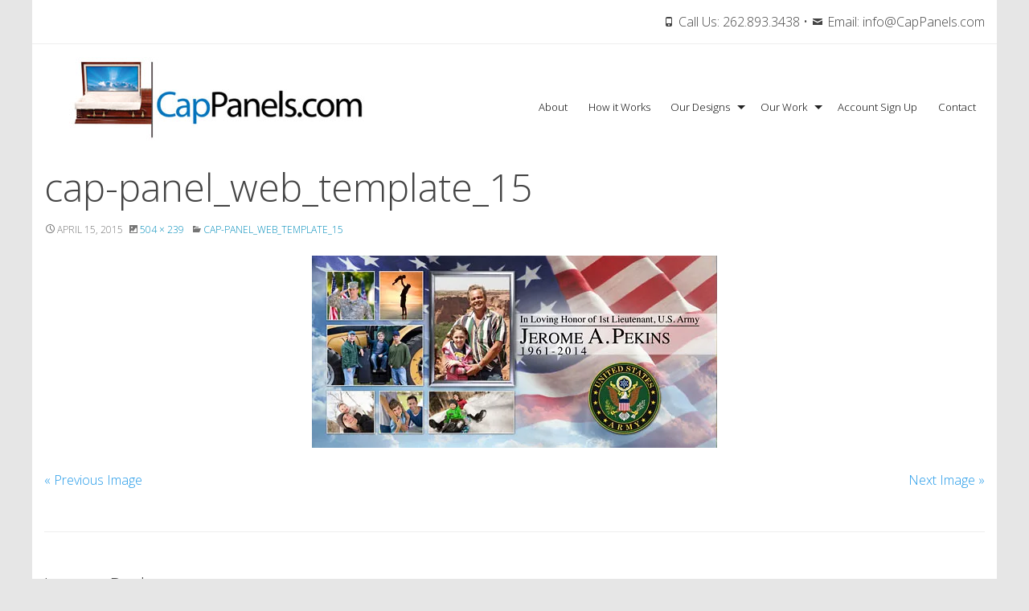

--- FILE ---
content_type: text/html; charset=UTF-8
request_url: http://cappanels.com/cap-panel_web_template_15/
body_size: 38185
content:
<!doctype html>
<html class="no-js" lang="en-US">
<head>
<meta charset="UTF-8">
<meta http-equiv="X-UA-Compatible" content="IE=edge">
<meta name="viewport" content="width=device-width, initial-scale=1.0">
<link rel="profile" href="http://gmpg.org/xfn/11">
<link rel="pingback" href="http://cappanels.com/xmlrpc.php">
<title>cap-panel_web_template_15 &#8211; CapPanels.com</title>
<link rel='dns-prefetch' href='//www.google.com' />
<link rel='dns-prefetch' href='//s0.wp.com' />
<link rel='dns-prefetch' href='//fonts.googleapis.com' />
<link rel='dns-prefetch' href='//ajax.googleapis.com' />
<link rel='dns-prefetch' href='//s.w.org' />
<link rel="alternate" type="application/rss+xml" title="CapPanels.com &raquo; Feed" href="http://cappanels.com/feed/" />
<link rel="alternate" type="application/rss+xml" title="CapPanels.com &raquo; Comments Feed" href="http://cappanels.com/comments/feed/" />
<link rel="alternate" type="application/rss+xml" title="CapPanels.com &raquo; cap-panel_web_template_15 Comments Feed" href="http://cappanels.com/feed/?attachment_id=15" />
		<script type="text/javascript">
			window._wpemojiSettings = {"baseUrl":"https:\/\/s.w.org\/images\/core\/emoji\/2.3\/72x72\/","ext":".png","svgUrl":"https:\/\/s.w.org\/images\/core\/emoji\/2.3\/svg\/","svgExt":".svg","source":{"concatemoji":"http:\/\/cappanels.com\/wp-includes\/js\/wp-emoji-release.min.js?ver=4.8.25"}};
			!function(t,a,e){var r,i,n,o=a.createElement("canvas"),l=o.getContext&&o.getContext("2d");function c(t){var e=a.createElement("script");e.src=t,e.defer=e.type="text/javascript",a.getElementsByTagName("head")[0].appendChild(e)}for(n=Array("flag","emoji4"),e.supports={everything:!0,everythingExceptFlag:!0},i=0;i<n.length;i++)e.supports[n[i]]=function(t){var e,a=String.fromCharCode;if(!l||!l.fillText)return!1;switch(l.clearRect(0,0,o.width,o.height),l.textBaseline="top",l.font="600 32px Arial",t){case"flag":return(l.fillText(a(55356,56826,55356,56819),0,0),e=o.toDataURL(),l.clearRect(0,0,o.width,o.height),l.fillText(a(55356,56826,8203,55356,56819),0,0),e===o.toDataURL())?!1:(l.clearRect(0,0,o.width,o.height),l.fillText(a(55356,57332,56128,56423,56128,56418,56128,56421,56128,56430,56128,56423,56128,56447),0,0),e=o.toDataURL(),l.clearRect(0,0,o.width,o.height),l.fillText(a(55356,57332,8203,56128,56423,8203,56128,56418,8203,56128,56421,8203,56128,56430,8203,56128,56423,8203,56128,56447),0,0),e!==o.toDataURL());case"emoji4":return l.fillText(a(55358,56794,8205,9794,65039),0,0),e=o.toDataURL(),l.clearRect(0,0,o.width,o.height),l.fillText(a(55358,56794,8203,9794,65039),0,0),e!==o.toDataURL()}return!1}(n[i]),e.supports.everything=e.supports.everything&&e.supports[n[i]],"flag"!==n[i]&&(e.supports.everythingExceptFlag=e.supports.everythingExceptFlag&&e.supports[n[i]]);e.supports.everythingExceptFlag=e.supports.everythingExceptFlag&&!e.supports.flag,e.DOMReady=!1,e.readyCallback=function(){e.DOMReady=!0},e.supports.everything||(r=function(){e.readyCallback()},a.addEventListener?(a.addEventListener("DOMContentLoaded",r,!1),t.addEventListener("load",r,!1)):(t.attachEvent("onload",r),a.attachEvent("onreadystatechange",function(){"complete"===a.readyState&&e.readyCallback()})),(r=e.source||{}).concatemoji?c(r.concatemoji):r.wpemoji&&r.twemoji&&(c(r.twemoji),c(r.wpemoji)))}(window,document,window._wpemojiSettings);
		</script>
		<style type="text/css">
img.wp-smiley,
img.emoji {
	display: inline !important;
	border: none !important;
	box-shadow: none !important;
	height: 1em !important;
	width: 1em !important;
	margin: 0 .07em !important;
	vertical-align: -0.1em !important;
	background: none !important;
	padding: 0 !important;
}
</style>
<link rel='stylesheet' id='wpforge-opensans-css'  href='//fonts.googleapis.com/css?family=Open+Sans%3A300%2C700&#038;ver=6.2' type='text/css' media='all' />
<link rel='stylesheet' id='wpforge_fonts-css'  href='http://cappanels.com/wp-content/themes/wp-forge/fonts/fonts.css?ver=6.2.4.2' type='text/css' media='all' />
<link rel='stylesheet' id='wpforge_foundation-css'  href='http://cappanels.com/wp-content/themes/wp-forge/css/foundation.css?ver=6.2.4.2' type='text/css' media='all' />
<link rel='stylesheet' id='wpforge_motion_ui-css'  href='http://cappanels.com/wp-content/themes/wp-forge/css/motion-ui.css?ver=1.2.2' type='text/css' media='all' />
<link rel='stylesheet' id='ccf-jquery-ui-css'  href='//ajax.googleapis.com/ajax/libs/jqueryui/1.8.2/themes/smoothness/jquery-ui.css?ver=4.8.25' type='text/css' media='all' />
<link rel='stylesheet' id='ccf-form-css'  href='http://cappanels.com/wp-content/plugins/custom-contact-forms/assets/build/css/form.min.css?ver=7.8.5' type='text/css' media='all' />
<link rel='stylesheet' id='parent-styles-css'  href='http://cappanels.com/wp-content/themes/wp-forge/style.css?ver=6.2.1' type='text/css' media='all' />
<link rel='stylesheet' id='child-styles-css'  href='http://cappanels.com/wp-content/themes/cappanels/style.css?ver=4.1' type='text/css' media='all' />
<link rel='stylesheet' id='jetpack_css-css'  href='http://cappanels.com/wp-content/plugins/jetpack/css/jetpack.css?ver=7.0.4' type='text/css' media='all' />
<script type='text/javascript' src='http://cappanels.com/wp-includes/js/jquery/jquery.js?ver=1.12.4'></script>
<script type='text/javascript' src='http://cappanels.com/wp-includes/js/jquery/jquery-migrate.min.js?ver=1.4.1'></script>
<script type='text/javascript' src='http://cappanels.com/wp-includes/js/jquery/ui/core.min.js?ver=1.11.4'></script>
<script type='text/javascript' src='http://cappanels.com/wp-includes/js/jquery/ui/datepicker.min.js?ver=1.11.4'></script>
<script type='text/javascript'>
jQuery(document).ready(function(jQuery){jQuery.datepicker.setDefaults({"closeText":"Close","currentText":"Today","monthNames":["January","February","March","April","May","June","July","August","September","October","November","December"],"monthNamesShort":["Jan","Feb","Mar","Apr","May","Jun","Jul","Aug","Sep","Oct","Nov","Dec"],"nextText":"Next","prevText":"Previous","dayNames":["Sunday","Monday","Tuesday","Wednesday","Thursday","Friday","Saturday"],"dayNamesShort":["Sun","Mon","Tue","Wed","Thu","Fri","Sat"],"dayNamesMin":["S","M","T","W","T","F","S"],"dateFormat":"MM d, yy","firstDay":1,"isRTL":false});});
</script>
<script type='text/javascript' src='http://cappanels.com/wp-includes/js/underscore.min.js?ver=1.8.3'></script>
<script type='text/javascript'>
/* <![CDATA[ */
var ccfSettings = {"ajaxurl":"http:\/\/cappanels.com\/wp-admin\/admin-ajax.php","required":"This field is required.","date_required":"Date is required.","hour_required":"Hour is required.","minute_required":"Minute is required.","am-pm_required":"AM\/PM is required.","match":"Emails do not match.","email":"This is not a valid email address.","recaptcha":"Your reCAPTCHA response was incorrect.","recaptcha_theme":"light","phone":"This is not a valid phone number.","digits":"This phone number is not 10 digits","hour":"This is not a valid hour.","date":"This date is not valid.","minute":"This is not a valid minute.","fileExtension":"This is not an allowed file extension","fileSize":"This file is bigger than","unknown":"An unknown error occured.","website":"This is not a valid URL. URL's must start with http(s):\/\/"};
/* ]]> */
</script>
<script type='text/javascript' src='http://cappanels.com/wp-content/plugins/custom-contact-forms/assets/build/js/form.min.js?ver=7.8.5'></script>
<link rel='https://api.w.org/' href='http://cappanels.com/wp-json/' />
<link rel="EditURI" type="application/rsd+xml" title="RSD" href="http://cappanels.com/xmlrpc.php?rsd" />
<link rel="wlwmanifest" type="application/wlwmanifest+xml" href="http://cappanels.com/wp-includes/wlwmanifest.xml" /> 
<meta name="generator" content="WordPress 4.8.25" />
<link rel='shortlink' href='https://wp.me/a7ZcRD-f' />
<link rel="alternate" type="application/json+oembed" href="http://cappanels.com/wp-json/oembed/1.0/embed?url=http%3A%2F%2Fcappanels.com%2Fcap-panel_web_template_15%2F" />
<link rel="alternate" type="text/xml+oembed" href="http://cappanels.com/wp-json/oembed/1.0/embed?url=http%3A%2F%2Fcappanels.com%2Fcap-panel_web_template_15%2F&#038;format=xml" />

<link rel='dns-prefetch' href='//v0.wordpress.com'/>
<link rel='dns-prefetch' href='//widgets.wp.com'/>
<link rel='dns-prefetch' href='//s0.wp.com'/>
<link rel='dns-prefetch' href='//0.gravatar.com'/>
<link rel='dns-prefetch' href='//1.gravatar.com'/>
<link rel='dns-prefetch' href='//2.gravatar.com'/>
<link rel='dns-prefetch' href='//i0.wp.com'/>
<link rel='dns-prefetch' href='//i1.wp.com'/>
<link rel='dns-prefetch' href='//i2.wp.com'/>
<style type='text/css'>img#wpstats{display:none}</style><style type="text/css" id="wpforge-custom-header-css">.site-title,.site-title h1 a,.site-description{display:none;}</style>
<style type="text/css" id="wpforge-customizer-css">

.header_wrap{max-width:75rem;background-color:#ffffff;}

.site-title{font-size:3rem;}

.site-title a{color:#444444;}

.site-title a:hover{color:#0078a0;}

.site-description{color:#blank;font-size:1.6875rem;}

.nav_wrap{max-width:75rem;background-color:#333333;}

.contain-to-grid .top-bar{max-width:75rem;}

.contain-to-grid .top-bar,.top-bar,.top-bar ul,.top-bar ul li,.contain-to-grid,.title-bar {background-color:#333333;}

.top-bar{font-size:0.825rem;}

.dropdown.menu .is-dropdown-submenu-parent a::after{margin-top:-0.3125rem;}

.top-bar-left .menu > li.name:hover,.top-bar-right .menu > li.name:hover,.top-bar .menu > li:not(.menu-text) > a:hover,.top-bar .menu > .active:hover {background-color:#242424;}

.top-bar .menu > .active {background-color:#008cba;}

.top-bar .name a,.top-bar ul li a,.menu .active > a{color:#ffffff;}

.top-bar .name a:hover,.top-bar ul li a:hover,.menu .active > a:hover{color:#ffffff!important;}

.dropdown.menu.medium-horizontal > li.is-dropdown-submenu-parent > a::after{border-color:#222222 transparent transparent;}

.is-drilldown-submenu-parent > a::after{border-color: transparent transparent transparent #222222;}

.is-dropdown-submenu .is-dropdown-submenu-parent.opens-right > a::after{border-color:transparent transparent transparent #222222;}

.is-dropdown-submenu{border:1px solid #333333;}

.js-drilldown-back > a::before{border-color:transparent #222222 transparent transparent;}

.title-bar button{color:#ffffff;}

.title-bar button:hover{color:#0078a0;}

.title-bar-title a.hmn{color:#ffffff;}

.title-bar-title a.hmn:hover{color:#0078a0;}

.title-bar-left button,.title-bar-right button{color:#ffffff;}

.title-bar-left button:hover,.title-bar-right button:hover{color:#e6e6e6;}

.title-bar-title a{color:#ffffff;font-size:1rem;}

.title-bar-title a:hover{color:#0078a0;}

.off-canvas{background-color:#333333;}

.off-canvas{font-size:1rem;}

.off-canvas .menu > li:not(.menu-text) > a {color:#ffffff;}

.off-canvas .menu > li:not(.menu-text) > a:hover,.off-canvas .menu > .active a:hover{color:#e6e6e6;background-color:#242424;}

.is-accordion-submenu-parent > a::after {border-top-color:#ffffff;}

.off-canvas .menu > .active a{background-color:#008CBA;}

.content_wrap{max-width:75rem;background-color:#ffffff;}

span.categories-links a{color:#008cba;}

span.categories-links a:hover{color:#0078a0;}

h1.entry-title-post a{color:#008cba;}

h1.entry-title-post a:hover{color:#0078a0;}

h1.entry-title-post{color:#444444;}

.entry-meta-header a{color:#008cba;}

.entry-meta-header a:hover{color:#0078a0;}

span.tags-links a{color:#008cba;}

span.tags-links a:hover{color:#0078a0;}

.entry-meta-categories{font-size:0.75rem;}

.entry-meta-header,span.edit-link a{font-size:0.75rem;}

.entry-meta-header .genericon,.entry-meta-categories .genericon,span.edit-link .genericon{font-size:1rem;}

.entry-meta-tags{font-size:0.75rem;}

.entry-meta-tags .genericon{font-size:1rem;}

.entry-meta-categories_bottom{font-size:0.75rem;}

.entry-meta-categories_bottom .genericon{font-size:1rem;}

h1.entry-title-post{font-size:3rem;}

.entry-content-post p,.entry-content-post ul li,.entry-content-post ol li,.entry-content-post table,.comment-content table,.entry-content-post address,.comment-content address,.entry-content-post pre,.comment-content pre,.comments-area article header cite,#comments,.entry-content-post dl,.entry-content-post dt{color:#444444;font-size:1rem;}

.entry-content-post a{color:#008CBA;font-weight:normal;text-decoration:none;}

.entry-content-post a:hover{color:#0078a0;text-decoration:underline;}

.entry-content-post h1{color:#444444;font-size:3rem;}

.entry-content-post h2{color:#444444;font-size:2.5rem;}

.entry-content-post h3{color:#444444;font-size:1.9375rem;}

.entry-content-post h4{color:#444444;font-size:1.5625rem;}

.entry-content-post h5{color:#444444;font-size:1.25rem;}

.entry-content-post h6{color:#444444;font-size:1rem;}

h1.entry-title-page{color:#ffffff;font-size:3rem;}

.entry-content-page p,.entry-content-page ul li,.entry-content-page ol li,.entry-content-page table,.entry-content-page table th,.entry-content-page .comment-content table,.entry-content-page address,.entry-content-page .comment-content address,.entry-content-page pre,.entry-content-page .comment-content pre,.comments-area article header cite,.entry-content-page #comments,.entry-content-page dl,.entry-content-page dt{font-size:1rem;}

.entry-content-page a{color:#008cba;font-weight:normal;text-decoration:none;}

.entry-content-page a:hover{color:#0078a0;text-decoration:none;}

.entry-content-page h1{color:#444444;font-size:3rem;}

.entry-content-page h2{color:#444444;font-size:2.5rem;}

.entry-content-page h3{color:#444444;font-size:1.9375rem;}

.entry-content-page h4{color:#444444;font-size:1.5625rem;}

.entry-content-page h5{color:#444444;font-size:1.25rem;}

.entry-content-page h6{color:#444444;font-size:1rem;}

#content ul.pagination .current a,#content ul.pagination li.current button,#content ul.pagination li.current a:hover,#content ul.pagination li.current a:focus,#content ul.pagination li.current button:hover,#content ul.pagination li.current button:focus,#content .page-links a{background-color:#008CBA;color:#ffffff;}

#content ul.pagination li a,#content ul.pagination li button{color:#999999;}

#content ul.pagination li:hover a,#content ul.pagination li a:focus,#content ul.pagination li:hover button,#content ul.pagination li button:focus{color:#999999;background-color:#e6e6e6;}

.sidebar_wrap{max-width:75rem;background-color:#ffffff;}

#content.columns{float:left!important;}

.widget-title{color:#444444;font-size:0.875rem;font-weight:normal;text-transform:uppercase;}

#secondary p,#secondary li,#secondary .widget.widget_text{color:#444444;font-size:0.875rem;}

#secondary a{color:#008CBA;text-decoration:none;font-weight:normal;}

#secondary a:hover{color:#0078a0!important;text-decoration:underline;}

.footer_wrap{max-width:75rem;background-color:#272727;}

#secondary-sidebar .widget-title{color:#444444;font-size:0.875rem;font-weight:normal;text-transform:uppercase;}

#secondary-sidebar p,#secondary-sidebar li,#secondary-sidebar .widget.widget_text{color:#444444;font-size:0.875rem;}

#secondary-sidebar a{color:#008CBA;font-weight:normal;text-decoration:none;}

#secondary-sidebar a:hover{color:#0078a0;text-decoration:underline;}

footer[role="contentinfo"] p,footer[role="contentinfo"]{color:#777777;}

footer[role="contentinfo"] a,#footer .menu .active > a{color:#777777;}

footer[role="contentinfo"] a:hover,#footer .menu .active > a:hover{color:#e6e6e6!important;}

.footer_wrap p,.footer_wrap a{font-size:0.8rem;}

a.button,.button,button{background-color:#008cba;color:#ffffff;font-weight:normal;text-decoration:none;}

a.button:hover,a.button:focus,.button:hover,.button:focus,button:hover,button:focus{background-color:#007095;color:#ffffff;text-decoration: none;}

a.button.secondary{background-color:#777777;color:#ffffff;font-weight:normal;text-decoration:none;}

a.button.secondary:hover,a.button.secondary:focus{background-color:#5f5f5f;color:#ffffff;text-decoration: none;}

a.button.success{background-color:#3adb76;color:#ffffff;font-weight:normal;text-decoration:none;}

a.button.success:hover,a.button.success:focus{background-color:#22bb5b;color:#ffffff;text-decoration: none;}

a.button.warning{background-color:#ffae00;color:#ffffff;font-weight:normal;text-decoration:none;}

a.button.warning:hover,a.button.warning:focus{background-color:#cc8b00;color:#ffffff;text-decoration: none;}

a.button.alert{background-color:#ec5840;color:#ffffff;font-weight:normal;text-decoration:none;}

a.button.alert:hover,a.button.alert:focus{background-color:#da3116;color:#ffffff;text-decoration: none;}

a.button.info{background-color:#a0d3e8;color:#333333;font-weight:normal;text-decoration:none;}

a.button.info:hover,a.button.info:focus{background-color:#61b6d9;color:#ffffff;text-decoration: none;}

#backtotop{background-color:#333333;color:#ffffff;}

#backtotop:hover,#backtotop:focus{background-color:#242424;}

.social-navigation a[href$="/feed/"]:before{color:#444444;}

.social-navigation a[href*="codepen.io"]:before{color:#444444;}

.social-navigation a[href*="digg.com"]:before{color:#444444;}

.social-navigation a[href*="dribbble.com"]:before{color:#444444;}

.social-navigation a[href*="dropbox.com"]:before{color:#444444;}

.social-navigation a[href*="facebook.com"]:before{color:#444444;}

.social-navigation a[href*="flickr.com"]:before{color:#444444;}

.social-navigation a[href*="foursquare.com"]:before{color:#444444;}

.social-navigation a[href*="google.com"]:before{color:#444444;}

.social-navigation a[href*="github.com"]:before{color:#444444;}

.social-navigation a[href*="instagram.com"]:before{color:#444444;}

.social-navigation a[href*="linkedin.com"]:before{color:#444444;}

.social-navigation a[href*="pinterest.com"]:before{color:#444444;}

.social-navigation a[href*="getpocket.com"]:before{color:#444444;}

.social-navigation a[href*="polldaddy.com"]:before{color:#444444;}

.social-navigation a[href*="reddit.com"]:before{color:#444444;}

.social-navigation a[href*="stumbleupon.com"]:before{color:#444444;}

.social-navigation a[href*="tumblr.com"]:before{color:#444444;}

.social-navigation a[href*="twitter.com"]:before{color:#444444;}

.social-navigation a[href*="vimeo.com"]:before{color:#444444;}

.social-navigation a[href*="wordpress.com"]:before,.social-navigation a[href*="wordpress.org"]:before{color:#444444;}

.social-navigation a[href*="youtube.com"]:before{color:#444444;}

.social-navigation a[href*="mailto:"]:before{color:#444444;}

.social-navigation a[href*="spotify.com"]:before{color:#444444;}

.social-navigation a[href*="twitch.tv"]:before{color:#444444;}

.social-navigation a:hover[href$="/feed/"]:before{color:#0078a0;}

.social-navigation a:hover[href*="codepen.io"]:before{color:#0078a0;}

.social-navigation a:hover[href*="digg.com"]:before{color:#0078a0;}

.social-navigation a:hover[href*="dribbble.com"]:before{color:#0078a0;}

.social-navigation a:hover[href*="dropbox.com"]:before{color:#0078a0;}

.social-navigation a:hover[href*="facebook.com"]:before{color:#0078a0;}

.social-navigation a:hover[href*="flickr.com"]:before{color:#0078a0;}

.social-navigation a:hover[href*="foursquare.com"]:before{color:#0078a0;}

.social-navigation a:hover[href*="google.com"]:before{color:#0078a0;}

.social-navigation a:hover[href*="github.com"]:before{color:#0078a0;}

.social-navigation a:hover[href*="instagram.com"]:before{color:#0078a0;}

.social-navigation a:hover[href*="linkedin.com"]:before{color:#0078a0;}

.social-navigation a:hover[href*="pinterest.com"]:before{color:#0078a0;}

.social-navigation a:hover[href*="getpocket.com"]:before{color:#0078a0;}

.social-navigation a:hover[href*="polldaddy.com"]:before{color:#0078a0;}

.social-navigation a:hover[href*="reddit.com"]:before{color:#0078a0;}

.social-navigation a:hover[href*="stumbleupon.com"]:before{color:#0078a0;}

.social-navigation a:hover[href*="tumblr.com"]:before{color:#0078a0;}

.social-navigation a:hover[href*="twitter.com"]:before{color:#0078a0;}

.social-navigation a:hover[href*="vimeo.com"]:before{color:#0078a0;}

.social-navigation a:hover[href*="wordpress.com"]:before,.social-navigation a:hover[href*="wordpress.org"]:before{color:#0078a0;}

.social-navigation a:hover[href*="youtube.com"]:before{color:#0078a0;}

.social-navigation a:hover[href*="mailto:"]:before{color:#0078a0;}

.social-navigation a:hover[href*="spotify.com"]:before{color:#0078a0;}

.social-navigation a:hover[href*="twitch.tv"]:before{color:#0078a0;}</style>
</head>
<body class="attachment attachment-template-default single single-attachment postid-15 attachmentid-15 attachment-jpeg full-width front-page single-author">
                    <div class="off-canvas-wrapper">
  <div class="off-canvas-wrapper-inner" data-off-canvas-wrapper>
        <div class="title-bar hide-for-large">
      <div class="title-bar-left">
        <button type="button" data-open="offCanvasLeft"><span class="genericon genericon-menu"></span></button>
                <span class="title-bar-title"><a href="http://cappanels.com/" title="Home" rel="home">Home</a></span>
              </div><!-- end title-bar-left -->
    </div><!-- end title-bar -->    
    <div class="off-canvas position-left" id="offCanvasLeft" data-off-canvas>
      <ul id="menu-main-menu" class="vertical menu" data-accordion-menu data-parent-link="true"><li id="menu-item-35" class="menu-item menu-item-type-post_type menu-item-object-page menu-item-35"><a href="http://cappanels.com/about-us/">About</a></li>
<li id="menu-item-37" class="menu-item menu-item-type-post_type menu-item-object-page menu-item-37"><a href="http://cappanels.com/how-it-works/">How it Works</a></li>
<li id="menu-item-4758" class="menu-item menu-item-type-custom menu-item-object-custom menu-item-has-children menu-item-4758"><a href="#">Our Designs</a>
<ul class="menu vertical nested">
	<li id="menu-item-3851" class="menu-item menu-item-type-post_type menu-item-object-page menu-item-3851"><a href="http://cappanels.com/economy-cap-panels/">Economy Cap Panels</a></li>
	<li id="menu-item-3795" class="menu-item menu-item-type-post_type menu-item-object-page menu-item-3795"><a href="http://cappanels.com/standard-cap-panels/">Standard Cap Panels</a></li>
	<li id="menu-item-4704" class="menu-item menu-item-type-post_type menu-item-object-page menu-item-4704"><a href="http://cappanels.com/full-couch-cap-panels/">Full Couch Cap Panels</a></li>
	<li id="menu-item-4573" class="menu-item menu-item-type-post_type menu-item-object-page menu-item-4573"><a href="http://cappanels.com/memorial-posters/">Memorial Posters</a></li>
</ul>
</li>
<li id="menu-item-4834" class="menu-item menu-item-type-custom menu-item-object-custom menu-item-has-children menu-item-4834"><a href="#">Our Work</a>
<ul class="menu vertical nested">
	<li id="menu-item-4835" class="menu-item menu-item-type-post_type menu-item-object-page menu-item-4835"><a href="http://cappanels.com/standard-cap-panel-examples/">Standard Cap Panels</a></li>
	<li id="menu-item-4848" class="menu-item menu-item-type-post_type menu-item-object-page menu-item-4848"><a href="http://cappanels.com/full-couch-cap-panel-examples/">Full Couch Cap Panels</a></li>
	<li id="menu-item-4863" class="menu-item menu-item-type-post_type menu-item-object-page menu-item-4863"><a href="http://cappanels.com/personalized-memorial-posters/">Memorial Posters</a></li>
</ul>
</li>
<li id="menu-item-3791" class="menu-item menu-item-type-post_type menu-item-object-page menu-item-3791"><a href="http://cappanels.com/account-sign-up/">Account Sign Up</a></li>
<li id="menu-item-3737" class="menu-item menu-item-type-post_type menu-item-object-page menu-item-3737"><a href="http://cappanels.com/contact-us/">Contact</a></li>
</ul>    </div><!-- end off-canvas position -->
          
    <div class="off-canvas-content" data-off-canvas-content>                                                    <div class="header_container">
        <header id="header" class="header_wrap row" role="banner">

        	<div class="contact-head medium-12 large-12 columns show-for-large text-right"><span class="genericon genericon-phone"></span> Call Us: <a href="tel:2628933438">262.893.3438</a> &bull; <span class="genericon genericon-mail"></span> Email: <a href="mailto:info@cappanels.com">info@CapPanels.com</a></div>

        	<div class="contact-head medium-12 large-12 columns hide-for-large text-center"><span class="genericon genericon-phone"></span> Call Us: <a href="tel:2628933438">262.893.3438</a> <br /> <span class="genericon genericon-mail"></span> Email: <a href="mailto:info@cappanels.com">info@CapPanels.com</a></div>

            <div class="site-header medium-12 large-12 columns">
                                <div class="header-logo medium-6 large-6 columns">
                    <a href="http://cappanels.com/"><img src="http://cappanels.com/wp-content/uploads/2015/04/logo_400px.jpg" class="header-image" alt="CapPanels.com" /></a>
                </div><!-- /.header-logo -->
                                <div class="header-info">
                    <h1 class="site-title"><a href="http://cappanels.com/" title="CapPanels.com" rel="home">CapPanels.com</a>
                    </h1>
                    <h2 class="site-description"></h2>
                </div><!-- /.header-info -->
                <div class="inner_nav medium-6 large-6 columns">
			        			            			                <div class="nav_container norm">
  <a class="skip-link screen-reader-text" href="#content">Skip to content</a>

   
            <div class="nav_wrap row show-for-large">
              <div class="title-bar" data-responsive-toggle="main-menu" data-hide-for="medium">
          <button type="button" data-toggle><span class="genericon genericon-menu"></span></button>
          <div class="title-bar-title"><a class="hmn" href="http://cappanels.com/" title="CapPanels.com" rel="home">Home</a></div>
        </div><!-- end title-bar -->
        <div class="top-bar" id="main-menu">
          <div class="top-bar-right">
            <ul class="menu vertical medium-horizontal" data-responsive-menu="drilldown medium-dropdown" data-parent-link="true" data-close-on-click-inside="false"><li class="menu-item menu-item-type-post_type menu-item-object-page menu-item-35"><a href="http://cappanels.com/about-us/">About</a></li>
<li class="menu-item menu-item-type-post_type menu-item-object-page menu-item-37"><a href="http://cappanels.com/how-it-works/">How it Works</a></li>
<li class="menu-item menu-item-type-custom menu-item-object-custom menu-item-has-children menu-item-4758"><a href="#">Our Designs</a>
<ul class="menu">
	<li class="menu-item menu-item-type-post_type menu-item-object-page menu-item-3851"><a href="http://cappanels.com/economy-cap-panels/">Economy Cap Panels</a></li>
	<li class="menu-item menu-item-type-post_type menu-item-object-page menu-item-3795"><a href="http://cappanels.com/standard-cap-panels/">Standard Cap Panels</a></li>
	<li class="menu-item menu-item-type-post_type menu-item-object-page menu-item-4704"><a href="http://cappanels.com/full-couch-cap-panels/">Full Couch Cap Panels</a></li>
	<li class="menu-item menu-item-type-post_type menu-item-object-page menu-item-4573"><a href="http://cappanels.com/memorial-posters/">Memorial Posters</a></li>
</ul>
</li>
<li class="menu-item menu-item-type-custom menu-item-object-custom menu-item-has-children menu-item-4834"><a href="#">Our Work</a>
<ul class="menu">
	<li class="menu-item menu-item-type-post_type menu-item-object-page menu-item-4835"><a href="http://cappanels.com/standard-cap-panel-examples/">Standard Cap Panels</a></li>
	<li class="menu-item menu-item-type-post_type menu-item-object-page menu-item-4848"><a href="http://cappanels.com/full-couch-cap-panel-examples/">Full Couch Cap Panels</a></li>
	<li class="menu-item menu-item-type-post_type menu-item-object-page menu-item-4863"><a href="http://cappanels.com/personalized-memorial-posters/">Memorial Posters</a></li>
</ul>
</li>
<li class="menu-item menu-item-type-post_type menu-item-object-page menu-item-3791"><a href="http://cappanels.com/account-sign-up/">Account Sign Up</a></li>
<li class="menu-item menu-item-type-post_type menu-item-object-page menu-item-3737"><a href="http://cappanels.com/contact-us/">Contact</a></li>
</ul>          </div><!-- second end top-bar -->
        </div><!-- end top-bar -->
      </div><!-- .row -->
    </div><!-- end nav_container -->
  

  

  
  
  </div><!-- end .nav_container -->  			            			                        </div><!-- end inner-nav -->
             </div><!-- .site-header -->
        </header><!-- #header -->
        </div><!-- end .header_container -->
        <div class="content_container">
        <section class="content_wrap row" role="document">
	<div id="primary" class="medium-12 large-12 columns site-content">
		<div id="content" role="main">
    							<article id="post-15" class="image-attachment post-15 attachment type-attachment status-inherit hentry">
					<header class="entry-header">
						<h1 class="entry-title">cap-panel_web_template_15</h1>
						<div class="entry-meta-header">
							<span class="meta-prep meta-prep-entry-date"><span class="genericon genericon-time"></span></span><span class="entry-date"><time class="entry-date" datetime="2015-04-15T19:14:51+00:00">April 15, 2015</time></span><span class="genericon genericon-picture"></span><a class="nudge" href="http://cappanels.com/wp-content/uploads/2015/04/cap-panel_web_template_15.jpg" title="Link to full-size image">504 &times; 239</a><span class="genericon genericon-category"></span><a href="http://cappanels.com/cap-panel_web_template_15/" title="Return to cap-panel_web_template_15" rel="gallery">cap-panel_web_template_15</a>													</div><!-- end .entry-meta-header -->
					</header><!-- .entry-header -->
					<div class="entry-content">
						<div class="entry-attachment">
							<div class="attachment">
								<a href="http://cappanels.com/economy-cap-panel_web_template_01/" title="cap-panel_web_template_15" rel="attachment"><img width="504" height="239" src="https://i1.wp.com/cappanels.com/wp-content/uploads/2015/04/cap-panel_web_template_15.jpg?fit=504%2C239" class="attachment-960x960 size-960x960" alt="standard-cap-panels" srcset="https://i1.wp.com/cappanels.com/wp-content/uploads/2015/04/cap-panel_web_template_15.jpg?w=504 504w, https://i1.wp.com/cappanels.com/wp-content/uploads/2015/04/cap-panel_web_template_15.jpg?resize=300%2C142 300w" sizes="(max-width: 504px) 100vw, 504px" data-attachment-id="15" data-permalink="http://cappanels.com/cap-panel_web_template_15/" data-orig-file="https://i1.wp.com/cappanels.com/wp-content/uploads/2015/04/cap-panel_web_template_15.jpg?fit=504%2C239" data-orig-size="504,239" data-comments-opened="1" data-image-meta="{&quot;aperture&quot;:&quot;0&quot;,&quot;credit&quot;:&quot;&quot;,&quot;camera&quot;:&quot;&quot;,&quot;caption&quot;:&quot;&quot;,&quot;created_timestamp&quot;:&quot;0&quot;,&quot;copyright&quot;:&quot;&quot;,&quot;focal_length&quot;:&quot;0&quot;,&quot;iso&quot;:&quot;0&quot;,&quot;shutter_speed&quot;:&quot;0&quot;,&quot;title&quot;:&quot;&quot;,&quot;orientation&quot;:&quot;1&quot;}" data-image-title="cap-panel_web_template_15" data-image-description="" data-medium-file="https://i1.wp.com/cappanels.com/wp-content/uploads/2015/04/cap-panel_web_template_15.jpg?fit=300%2C142" data-large-file="https://i1.wp.com/cappanels.com/wp-content/uploads/2015/04/cap-panel_web_template_15.jpg?fit=504%2C239" /></a>
															</div><!-- .attachment -->
						</div><!-- .entry-attachment -->
						<div class="entry-description">
																				</div><!-- .entry-description -->
					</div><!-- .entry-content -->
					<nav id="image-navigation" class="navigation" role="navigation">
							<span class="previous-image"><a href='http://cappanels.com/slider_img_04/'>&laquo; Previous Image</a></span>
							<span class="next-image"><a href='http://cappanels.com/economy-cap-panel_web_template_01/'>Next Image &raquo;</a></span>
						</nav><!-- #image-navigation -->
				</article><!-- #post -->
				<div id="comments" class="comments-area">
					<div id="respond" class="comment-respond">
		<h3 id="reply-title" class="comment-reply-title">Leave a Reply <small><a rel="nofollow" id="cancel-comment-reply-link" href="/cap-panel_web_template_15/#respond" style="display:none;">Cancel Reply</a></small></h3>			<form action="http://cappanels.com/wp-comments-post.php" method="post" id="commentform" class="comment-form" novalidate>
				<p class="comment-notes">Your email address will not be published. Required fields are marked <span class="required">*</span></p><p class="comment-form-comment"><label for="comment">Comment</label><textarea id="comment" name="comment" cols="45" rows="8" aria-required="true"></textarea></p><p class="form-allowed-tags">You may use these <abbr title="HyperText Markup Language">HTML</abbr> tags and attributes:  <code>&lt;a href=&quot;&quot; title=&quot;&quot;&gt; &lt;abbr title=&quot;&quot;&gt; &lt;acronym title=&quot;&quot;&gt; &lt;b&gt; &lt;blockquote cite=&quot;&quot;&gt; &lt;cite&gt; &lt;code&gt; &lt;del datetime=&quot;&quot;&gt; &lt;em&gt; &lt;i&gt; &lt;q cite=&quot;&quot;&gt; &lt;s&gt; &lt;strike&gt; &lt;strong&gt; </code></p><p class="comment-form-author medium-6 large-6 columns"><label for="author">Your Name <span class="required">*</span></label> <input id="author" name="author" type="text" value="" size="30" aria-required='true' /></p>
<p class="comment-form-email medium-6 large-6 columns"><label for="email">Your Email <span class="required">*</span></label> <input id="email" name="email" type="text" value="" size="30" aria-required='true' /></p>
<p class="comment-form-url"><label for="url">Your Website</label><input id="url" name="url" type="text" value="" size="30" /></p>
<p class="form-submit"><p class="comment-subscription-form"><input type="checkbox" name="subscribe_blog" id="subscribe_blog" value="subscribe" style="width: auto; -moz-appearance: checkbox; -webkit-appearance: checkbox;" /> <label class="subscribe-label" id="subscribe-blog-label" for="subscribe_blog">Notify me of new posts by email.</label></p><input name="submit" type="submit" id="submit" class="submit" value="Post Comment" /> <input type='hidden' name='comment_post_ID' value='15' id='comment_post_ID' />
<input type='hidden' name='comment_parent' id='comment_parent' value='0' />
</p><p style="display: none;"><input type="hidden" id="akismet_comment_nonce" name="akismet_comment_nonce" value="551967b856" /></p><input type="hidden" id="ak_js" name="ak_js" value="37"/><textarea name="ak_hp_textarea" cols="45" rows="8" maxlength="100" style="display: none !important;"></textarea>			</form>
			</div><!-- #respond -->
	</div>
					</div><!-- #content -->
	</div><!-- #primary -->
	</section><!-- end .content-wrap -->
    </div><!-- end .content_container -->
	    <div class="footer_container">
    	<footer id="footer" class="footer_wrap row" role="contentinfo">
                    <div class="medium-12 large-12 columns">
             
        </div><!-- .columns -->    
        <div id="ftxt" class="site-info medium-12 large-12 columns cntr">
                            <p>W 1055 Potter Road | Burlington, WI 53105 | Tel: 262.893.3438 | Fax: 702.548.6951 | Email: <a href="mailto:info@cappanels.com">info@CapPanels.com</a><br />
Copyright © CapPanels.com. All rights reserved.</p>
                    </div><!-- .site-info -->
   
        	    	</footer><!-- .row -->
    </div><!-- end #footer_container -->
        </div><!-- end off-canvas-content -->
    </div><!-- end off-canvas-wrapper-inner -->
</div><!-- end off-canvas-wrapper -->
    <div id="backtotop" class="hvr-fade">
        <span class="genericon genericon-collapse"></span>
    </div><!-- #backtotop -->
<script type='text/javascript' src='http://cappanels.com/wp-content/themes/wp-forge/js/what-input.js?ver=6.2.3'></script>
<script type='text/javascript' src='http://cappanels.com/wp-content/themes/wp-forge/js/foundation.js?ver=6.2.3'></script>
<script type='text/javascript' src='http://cappanels.com/wp-content/themes/wp-forge/js/theme-functions.js?ver=6.2.4.2'></script>
<script type='text/javascript' src='http://cappanels.com/wp-content/plugins/jetpack/_inc/build/photon/photon.min.js?ver=20130122'></script>
<script type='text/javascript' src='//www.google.com/recaptcha/api.js?ver=7.8.5&#038;onload=ccfRecaptchaOnload&#038;render=explicit'></script>
<script type='text/javascript' src='https://s0.wp.com/wp-content/js/devicepx-jetpack.js?ver=202605'></script>
<script type='text/javascript' src='http://cappanels.com/wp-includes/js/backbone.min.js?ver=1.2.3'></script>
<script type='text/javascript'>
/* <![CDATA[ */
var WP_API_Settings = {"root":"http:\/\/cappanels.com\/wp-json\/","nonce":"a51a7f5fe6"};
/* ]]> */
</script>
<script type='text/javascript' src='http://cappanels.com/wp-content/plugins/custom-contact-forms/wp-api/wp-api.js?ver=1.2'></script>
<script type='text/javascript' src='http://cappanels.com/wp-content/themes/wp-forge/js/app.js?ver=6.2.4.2'></script>
<script type='text/javascript' src='http://cappanels.com/wp-includes/js/wp-embed.min.js?ver=4.8.25'></script>
<script type='text/javascript' src='http://cappanels.com/wp-includes/js/comment-reply.min.js?ver=4.8.25'></script>
<script defer type='text/javascript' src='http://cappanels.com/wp-content/plugins/akismet/_inc/form.js?ver=4.1.12'></script>
<script type='text/javascript' src='https://stats.wp.com/e-202605.js' async='async' defer='defer'></script>
<script type='text/javascript'>
	_stq = window._stq || [];
	_stq.push([ 'view', {v:'ext',j:'1:7.0.4',blog:'118021813',post:'15',tz:'0',srv:'cappanels.com'} ]);
	_stq.push([ 'clickTrackerInit', '118021813', '15' ]);
</script>
</body>
</html>


--- FILE ---
content_type: text/css
request_url: http://cappanels.com/wp-content/themes/cappanels/style.css?ver=4.1
body_size: 4067
content:
/*
Theme Name: CapPanels
Theme URI: http://themeawesome.com/wordpress-child-theme
Description: A child theme of WP-Forge
Author: ThemeAwesome.com
Author URI: http://themeawesome.com/
Template: wp-forge
Version: 1.0
License: GNU General Public License v2 or later
License URI: http://www.gnu.org/licenses/gpl-2.0.html
Tags: light, gray, white, one-column, two-columns, right-sidebar, custom-background, custom-header, custom-menu, editor-style, featured-images, full-width-template, microformats, post-formats, rtl-language-support, sticky-post, translation-ready
Text Domain: wp-starter

Start adding your theme specific styles below. */

/* Header */
#header {
    padding: 0 0 0.9375rem 0;
}
.contact-head {
	border-bottom: 1px solid #ededed;
	padding-top: 0.9375rem;
	padding-bottom: 0.9375rem;
}
.contact-head .genericon {
	line-height: 1.5;
}
.contact-head a {
	color:#444444;
}
.contact-head a:hover {
	text-decoration: underline;
}
.headers {
	font-weight: bold;
}
.home-panel-header {
	margin-bottom: 0;
}

/* Navigation */
.inner_nav {
	margin-top: 3.5rem;
}
.menu > li > a {
    padding: 0.7rem;

}
.inner_nav .nav_wrap,
.inner_nav .top-bar {
	background: transparent;
}
.contain-to-grid .top-bar, 
.top-bar, .top-bar ul, 
.top-bar ul li, .contain-to-grid, 
.title-bar {
	background: transparent!important;
}
.top-bar .name a, 
.top-bar ul li a {
	color: #000000!important;
}
.top-bar .name a:hover, 
.top-bar ul li a:hover {
	background: none!important;
	border-bottom: 1px solid #000000
}
.inner_nav .top-bar .name a:hover,
.inner_nav .top-bar ul li a:hover,
.inner_nav .menu .active > a:hover {
	color: #444444!important;
}
.inner_nav .top-bar .menu .active > a, 
.inner_nav #footer .menu .active > a {
	border-bottom: 1px solid #000000!important;
}
.inner_nav .top-bar .menu.submenu .active > a, 
.inner_nav #footer .menu.submenu .active > a {
	background: #ededed!important;
	border-bottom: none!important;
}
.menu.submenu {
	background: #ffffff!important;
	border:1px solid #ededed;
}
.menu.submenu a:hover {
	background: #ededed!important;
	border:0!important;
	color: #ffffff!important;
}

/* Content */
.content_wrap {
	padding-top: 0;
}
.panel-title {
	background: #3787be;
	padding: 1.5rem;
}
.econo-cap img,
.standard-cap img,
.full-couch img,
.mem-poster {
	margin-bottom: 1.5rem
}

/* Footer */
.footer_wrap p {
	line-height: 2;
}

/* Misc */
.spacer {
	margin-bottom: 1.5rem;
}
#ui-datepicker-div {
	display: none;
}
.front img.alignnone {
	border:1px solid #222222;
	margin-bottom: 0;
}
.econo img,
.standard img,
.mem img,
.fccp img {
	border: 1px solid #222222; 
}

/* Child Theme Media Queries - Use the following media queries to adjust the appearance of your theme on mobile devices */

/* Small only */
@media screen and (max-width: 39.9375em) {
    /* add css for small screens only here */
	.contain-to-grid .top-bar, 
	.top-bar, .top-bar ul, 
	.top-bar ul li, .contain-to-grid, 
	.title-bar {
		background: #333333!important;
	}
	.inner_nav {
		margin-top: 0;
	}
	h1.entry-title-page {
		font-size: 1.5rem!important;
		margin-bottom: 0;
	}
	.menu.submenu {
    		background: none!important;
    		border: none!important;
	}
	.menu.submenu a:hover {
    		background: #222222!important;
	}
}
/* Medium and up */
@media screen and (min-width: 40em) {
    /* add css for medium to large screens here */
}
/* Medium only */
@media screen and (min-width: 40em) and (max-width: 63.9375em) {
	.contain-to-grid .top-bar, 
	.top-bar, .top-bar ul, 
	.top-bar ul li, .contain-to-grid, 
	.title-bar {
		background: #333333!important;
	}
	h1.entry-title-page {
		font-size: 2rem!important;
		margin-bottom: 0;
	}
}
/* Large and up */
@media screen and (min-width: 64em) {
    /* add css for large to xtra large screens only here */
}
/* Large only */
@media screen and (min-width: 64em) and (max-width: 74.9375em) {
    /* add css for large screens only here */
}   